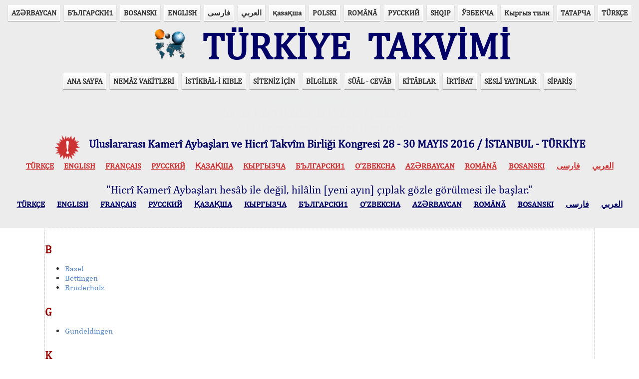

--- FILE ---
content_type: text/html; charset=UTF-8
request_url: https://turktakvim.com/index.php?link=Ulkeler_Listesi.php&countryID=188&cityStateFilter=BASELSDAD
body_size: 18722
content:
<!DOCTYPE html PUBLIC "-//W3C//DTD XHTML 1.0 Transitional//EN" "http://www.w3.org/TR/xhtml1/DTD/xhtml1-transitional.dtd">



<html xmlns="http://www.w3.org/1999/xhtml" xml:lang="tr" lang="tr" dir="ltr">

<head>
    <link rel="shortcut icon" href="images/ttlogo.PNG">
    <meta http-equiv="Content-Type" content="text/html; charset=utf-8" />
    <meta name="viewport" content="width=device-width, initial-scale=1">
    <meta http-equiv="refresh" content="300;">

    <title>TÜRKİYE&nbsp;&nbsp;TAKVİMİ    </title>

    <link rel="stylesheet" type="text/css" href="css/style.css" /><link rel="stylesheet" type="text/css" href="css/responsive.css" />


    <!--Google Analytics-->
    <script>
        (function(i, s, o, g, r, a, m) {
            i['GoogleAnalyticsObject'] = r;
            i[r] = i[r] || function() {
                (i[r].q = i[r].q || []).push(arguments)
            }, i[r].l = 1 * new Date();
            a = s.createElement(o),
                m = s.getElementsByTagName(o)[0];
            a.async = 1;
            a.src = g;
            m.parentNode.insertBefore(a, m)
        })(window, document, 'script', '//www.google-analytics.com/analytics.js', 'ga');

        ga('create', 'UA-28715418-3', 'auto');
        ga('send', 'pageview');
    </script>


    <script src="jquery/external/jquery.js"></script>



    <script type="text/javascript">
        $(function() {

            $('.menuAc').click(function() {

                $(this).next('ul').toggle();


            });
        });
    </script>


</head>

<body>
        <!-- Header Element Starts Here -->
    <header id="header">
        <!-- Hgroup Element Starts Here -->
        <hgroup id="title">

            <nav class="navigation">
                <div class="menuAc">Diller</div>
                <ul style="list-style-type: none; padding:0px;">
                    <li><a style='font-weight:bold' href="/index.php?dil=az" hreflang="az" >AZӘRBAYCAN</a></li><li><a style='font-weight:bold' href="/index.php?dil=bg" hreflang="bg" >БЪЛГАРСКИ1</a></li><li><a style='font-weight:bold' href="/index.php?dil=bs" hreflang="bs" >BOSANSKI</a></li><li><a style='font-weight:bold' href="/index.php?dil=en" hreflang="en" >ENGLISH</a></li><li><a style='font-weight:bold' href="/index.php?dil=fa" hreflang="fa" >&#1601;&#1575;&#1585;&#1587;&#1740;</a></li><li><a style='font-weight:bold' href="/index.php?dil=ar" hreflang="ar" >العربي</a></li><li><a style='font-weight:bold' href="/index.php?dil=kk" hreflang="kk" >&#1179;&#1072;&#1079;&#1072;&#1179;&#1096;&#1072;</a></li><li><a style='font-weight:bold' href="/index.php?dil=pl" hreflang="pl" >POLSKI</a></li><li><a style='font-weight:bold' href="/index.php?dil=ro" hreflang="ro" >ROMÂNĂ</a></li><li><a style='font-weight:bold' href="/index.php?dil=ru" hreflang="ru" >РУССКИЙ</a></li><li><a style='font-weight:bold' href="/index.php?dil=sq" hreflang="sq" >SHQIP</a></li><li><a style='font-weight:bold' href="/index.php?dil=uz" hreflang="uz" >ЎЗБЕКЧА</a></li><li><a style='font-weight:bold' href="/index.php?dil=ky" hreflang="ky" >Кыргыз тили</a></li><li><a style='font-weight:bold' href="/index.php?dil=tt" hreflang="tt" >ТАТАРЧА</a></li><li><a style='font-weight:bold' href="/index.php?dil=tr" hreflang="tr" >T&#220;RK&#199;E</a></li>                </ul>
            </nav>
            <div id="logo">
                &nbsp;&nbsp;
                <img src="images/ttlogo.PNG" class="logoresim" /> &nbsp;TÜRKİYE&nbsp;&nbsp;TAKVİMİ            </div>
        </hgroup>
        <!-- Hgroup Element Ends Here -->

        <!-- Nav Element Starts Here -->
        <nav class="navigation">
            <div class="menuAc">Menü</div>
            <ul style="list-style-type: none; padding:0px;">
                <li><a style='font-weight:bold' href="/index.php">ANA SAYFA</a></li><li><a style='font-weight:bold' href="/index.php?link=html/namaz_vakitleri_nasil_hesaplanir.php">NEMÂZ VAKİTLERİ</a></li><li><a style='font-weight:bold' href="/index.php?link=html/kible_yonu_nasil_hesaplanir.php">İSTİKBÂL-İ KIBLE</a></li><li><a style='font-weight:bold' href="/index.php?link=siteniz_icin.html">SİTENİZ İÇİN</a></li><li><a style='font-weight:bold' href="/index.php?link=html/bilgiler.php">BİLGİLER</a></li><li><a style='font-weight:bold' href="/index.php?link=html/sual-cevab/sual_cevab.html">SÜÂL - CEVÂB</a></li><li><a style='font-weight:bold' href="/index.php?link=kitaplar.php">K&#304;T&#194;BLAR</a></li><li><a style='font-weight:bold' href="/index.php?link=html/irtibat.html">İRTİBAT</a></li><li><a style='font-weight:bold' href="/index.php?link=seslidinle.php">SESL&#304; YAYINLAR</a></li><li><a style='font-weight:bold' href="/html/takvim_siparisi.html">SİPARİŞ</a></li>            </ul>
        </nav>
        <div align="center" class="14Lisan"><a href="yonlendirme.html"><div align="center" style="font-size:22px;font-weight:bold;margin-bottom:3px;" id="flashblue">15 Lisânda Namaz Vakitleri</div></a>
                              <a href="/pdf/MuhimAciklama.TT.pdf" title=""><div align="center" style="font-size:22px;font-weight:bold;margin-bottom:3px;" id="flashred">İmsâk Vakti Hakkında Mühim Açıklama !..</div></a>
                              <a href="/pdf/Son_Teknoloji.pdf" title=""><div align="center" style="font-size:22px;font-weight:bold;" id="flashblack">Vakitlerimiz Son Teknoloji Hesâbıdır</div></a></div>        <div id="dokumanlar">
            <!-- Hicri Takvim Kongresi -->
                      
                        <a href="/pdf/HilalKongreTR.pdf" target="_blank"><div align="center" class="kongre"><img src="images/unlem.png" class="newgif" align="middle"/>&nbsp;&nbsp;&nbsp;Uluslararası Kamerî Aybaşları ve Hicrî Takvîm Birliği Kongresi 28 - 30 MAYIS 2016 / İSTANBUL - TÜRKİYE </div></a>
                                    
                                    
                                  <div align="center">  <a href="/pdf/HilalKongreTR.pdf" target="_blank" class="kongre">TÜRKÇE</a>&nbsp;&nbsp;&nbsp;&nbsp;
                                                        <a href="/pdf/HilalKongreEN.pdf" target="_blank" class="kongre">ENGLISH</a>&nbsp;&nbsp;&nbsp;&nbsp;
                                                        <a href="/pdf/HilalKongreFR.pdf" target="_blank" class="kongre">FRANÇAIS</a>&nbsp;&nbsp;&nbsp;&nbsp;
                                                        <a href="/pdf/HilalKongreRU.pdf" target="_blank" class="kongre">РУССКИЙ</a>&nbsp;&nbsp;&nbsp;&nbsp;
                                                        <a href="/pdf/HilalKongreKZ.pdf" target="_blank" class="kongre">ҚАЗАҚША</a>&nbsp;&nbsp;&nbsp;&nbsp;
                                                        <a href="/pdf/HilalKongreKR.pdf" target="_blank" class="kongre">КЫPГЫЗЧA</a>&nbsp;&nbsp;&nbsp;&nbsp;
                                                        <a href="/pdf/HilalKongreBG.pdf" target="_blank" class="kongre">БЪЛГАРСКИ1</a>&nbsp;&nbsp;&nbsp;&nbsp;
                                                        <a href="/pdf/HilalKongreOZ.pdf" target="_blank" class="kongre">O’ZBEKCHA</a>&nbsp;&nbsp;&nbsp;&nbsp;
                                                        <a href="/pdf/HilalKongreAZ.pdf" target="_blank" class="kongre">AZӘRBAYCAN</a>&nbsp;&nbsp;&nbsp;&nbsp;
                                                        <a href="/pdf/HilalKongreRO.pdf" target="_blank" class="kongre">ROMÂNĂ</a>&nbsp;&nbsp;&nbsp;&nbsp;&nbsp;
                                                        <a href="/pdf/HilalKongreBS.pdf" target="_blank" class="kongre">BOSANSKI</a>&nbsp;&nbsp;&nbsp;&nbsp;&nbsp;
                                                        <a href="/pdf/HilalKongreAR.pdf" target="_blank" class="kongre">العربي</a>&nbsp;&nbsp;&nbsp;&nbsp;&nbsp;
                                                        <a href="/pdf/HilalKongreFA.pdf" target="_blank" class="kongre">فارسی</a>
                        </div><br><br>
                        <a href="/pdf/TRCiplakGoz.pdf" target="_blank"><div align="center" class="hilalalt">"Hicrî Kamerî Aybaşları hesâb ile değil, hilâlin [yeni ayın] çıplak gözle görülmesi ile başlar."</div></a><br>

                                                          <div align="center">  <a href="/pdf/TRCiplakGoz.pdf" target="_blank" class="hilal">TÜRKÇE</a>&nbsp;&nbsp;&nbsp;&nbsp;&nbsp;
                                                        <a href="/pdf/ENCiplakGoz.pdf" target="_blank" class="hilal">ENGLISH</a>&nbsp;&nbsp;&nbsp;&nbsp;&nbsp;
                                                        <a href="/pdf/FRCiplakGoz.pdf" target="_blank" class="hilal">FRANÇAIS</a>&nbsp;&nbsp;&nbsp;&nbsp;&nbsp;
                                                        <a href="/pdf/RUCiplakGoz.pdf" target="_blank" class="hilal">РУССКИЙ</a>&nbsp;&nbsp;&nbsp;&nbsp;&nbsp;
                                                        <a href="/pdf/KZCiplakGoz.pdf" target="_blank" class="hilal">ҚАЗАҚША</a>&nbsp;&nbsp;&nbsp;&nbsp;&nbsp;
                                                        <a href="/pdf/KRCiplakGoz.pdf" target="_blank" class="hilal">КЫPГЫЗЧA</a>&nbsp;&nbsp;&nbsp;&nbsp;&nbsp;
                                                        <a href="/pdf/BGCiplakGoz.pdf" target="_blank" class="hilal">БЪЛГАРСКИ1</a>&nbsp;&nbsp;&nbsp;&nbsp;&nbsp;
                                                        <a href="/pdf/OZCiplakGoz.pdf" target="_blank" class="hilal">O’ZBEKCHA</a>&nbsp;&nbsp;&nbsp;&nbsp;&nbsp;
                                                        <a href="/pdf/AZCiplakGoz.pdf" target="_blank" class="hilal">AZӘRBAYCAN</a>&nbsp;&nbsp;&nbsp;&nbsp;&nbsp;
                                                        <a href="/pdf/ROCiplakGoz.pdf" target="_blank" class="hilal">ROMÂNĂ</a>&nbsp;&nbsp;&nbsp;&nbsp;&nbsp;
                                                        <a href="/pdf/BSCiplakGoz.pdf" target="_blank" class="hilal">BOSANSKI</a>&nbsp;&nbsp;&nbsp;&nbsp;&nbsp;
                                                        <a href="/pdf/ENCiplakGoz.pdf" target="_blank" class="hilal">العربي</a>&nbsp;&nbsp;&nbsp;&nbsp;&nbsp;
                                                        <a href="/pdf/ENCiplakGoz.pdf" target="_blank" class="hilal">فارسی</a><br><br>
                        </div><br>        </div>
    </header>
    <!-- Header Element Ends Here -->


    <div id="Wrapper">


        <br><!DOCTYPE html PUBLIC "-//W3C//DTD XHTML 1.0 Transitional//EN" "http://www.w3.org/TR/xhtml1/DTD/xhtml1-transitional.dtd">

<html xmlns="http://www.w3.org/1999/xhtml" xml:lang="tr" lang="tr" dir="ltr">
    <head>
        <link rel="shortcut icon" href="images/ttlogo.PNG">
        <meta http-equiv="Content-Type" content="text/html; charset=utf-8" />
        <meta name="viewport" content="width=device-width; initial-scale=1" />
        <link rel="stylesheet" type="text/css" href="css/style.css" />
    </head>
<body>


<div style='font-size:22px; color:#900; font-weight:bold; padding-top:10px;'>B</div><ul><li><a href="index.php?cityID=16435">Basel</a></li><li><a href="index.php?cityID=64710">Bettingen</a></li><li><a href="index.php?cityID=64713">Bruderholz</a></li></ul><div style='font-size:22px; color:#900; font-weight:bold; padding-top:10px;'>G</div><ul><li><a href="index.php?cityID=133098">Gundeldingen</a></li></ul><div style='font-size:22px; color:#900; font-weight:bold; padding-top:10px;'>K</div><ul><li><a href="index.php?cityID=133042">Kleinhüningen</a></li><li><a href="index.php?cityID=133097">Klybeck</a></li></ul><div style='font-size:22px; color:#900; font-weight:bold; padding-top:10px;'>R</div><ul><li><a href="index.php?cityID=64709">Riehen</a></li></ul><div style='font-size:22px; color:#900; font-weight:bold; padding-top:10px;'>S</div><ul><li><a href="index.php?cityID=133031">St. Alban</a></li></ul><div style='font-size:22px; color:#900; font-weight:bold; padding-top:10px;'>V</div><ul><li><a href="index.php?cityID=133030">Vorstädte</a></li></ul>   

</body>

    </div>
    <div id="dokumanlar_responsive" style="display:none;">
        <!-- Hicri Takvim Kongresi -->
                      
                        <a href="/pdf/HilalKongreTR.pdf" target="_blank"><div align="center" class="kongre"><img src="images/unlem.png" class="newgif" align="middle"/>&nbsp;&nbsp;&nbsp;Uluslararası Kamerî Aybaşları ve Hicrî Takvîm Birliği Kongresi 28 - 30 MAYIS 2016 / İSTANBUL - TÜRKİYE </div></a>
                                    
                                    
                                  <div align="center">  <a href="/pdf/HilalKongreTR.pdf" target="_blank" class="kongre">TÜRKÇE</a>&nbsp;&nbsp;&nbsp;&nbsp;
                                                        <a href="/pdf/HilalKongreEN.pdf" target="_blank" class="kongre">ENGLISH</a>&nbsp;&nbsp;&nbsp;&nbsp;
                                                        <a href="/pdf/HilalKongreFR.pdf" target="_blank" class="kongre">FRANÇAIS</a>&nbsp;&nbsp;&nbsp;&nbsp;
                                                        <a href="/pdf/HilalKongreRU.pdf" target="_blank" class="kongre">РУССКИЙ</a>&nbsp;&nbsp;&nbsp;&nbsp;
                                                        <a href="/pdf/HilalKongreKZ.pdf" target="_blank" class="kongre">ҚАЗАҚША</a>&nbsp;&nbsp;&nbsp;&nbsp;
                                                        <a href="/pdf/HilalKongreKR.pdf" target="_blank" class="kongre">КЫPГЫЗЧA</a>&nbsp;&nbsp;&nbsp;&nbsp;
                                                        <a href="/pdf/HilalKongreBG.pdf" target="_blank" class="kongre">БЪЛГАРСКИ1</a>&nbsp;&nbsp;&nbsp;&nbsp;
                                                        <a href="/pdf/HilalKongreOZ.pdf" target="_blank" class="kongre">O’ZBEKCHA</a>&nbsp;&nbsp;&nbsp;&nbsp;
                                                        <a href="/pdf/HilalKongreAZ.pdf" target="_blank" class="kongre">AZӘRBAYCAN</a>&nbsp;&nbsp;&nbsp;&nbsp;
                                                        <a href="/pdf/HilalKongreRO.pdf" target="_blank" class="kongre">ROMÂNĂ</a>&nbsp;&nbsp;&nbsp;&nbsp;&nbsp;
                                                        <a href="/pdf/HilalKongreBS.pdf" target="_blank" class="kongre">BOSANSKI</a>&nbsp;&nbsp;&nbsp;&nbsp;&nbsp;
                                                        <a href="/pdf/HilalKongreAR.pdf" target="_blank" class="kongre">العربي</a>&nbsp;&nbsp;&nbsp;&nbsp;&nbsp;
                                                        <a href="/pdf/HilalKongreFA.pdf" target="_blank" class="kongre">فارسی</a>
                        </div><br><br>
                        <a href="/pdf/TRCiplakGoz.pdf" target="_blank"><div align="center" class="hilalalt">"Hicrî Kamerî Aybaşları hesâb ile değil, hilâlin [yeni ayın] çıplak gözle görülmesi ile başlar."</div></a><br>

                                                          <div align="center">  <a href="/pdf/TRCiplakGoz.pdf" target="_blank" class="hilal">TÜRKÇE</a>&nbsp;&nbsp;&nbsp;&nbsp;&nbsp;
                                                        <a href="/pdf/ENCiplakGoz.pdf" target="_blank" class="hilal">ENGLISH</a>&nbsp;&nbsp;&nbsp;&nbsp;&nbsp;
                                                        <a href="/pdf/FRCiplakGoz.pdf" target="_blank" class="hilal">FRANÇAIS</a>&nbsp;&nbsp;&nbsp;&nbsp;&nbsp;
                                                        <a href="/pdf/RUCiplakGoz.pdf" target="_blank" class="hilal">РУССКИЙ</a>&nbsp;&nbsp;&nbsp;&nbsp;&nbsp;
                                                        <a href="/pdf/KZCiplakGoz.pdf" target="_blank" class="hilal">ҚАЗАҚША</a>&nbsp;&nbsp;&nbsp;&nbsp;&nbsp;
                                                        <a href="/pdf/KRCiplakGoz.pdf" target="_blank" class="hilal">КЫPГЫЗЧA</a>&nbsp;&nbsp;&nbsp;&nbsp;&nbsp;
                                                        <a href="/pdf/BGCiplakGoz.pdf" target="_blank" class="hilal">БЪЛГАРСКИ1</a>&nbsp;&nbsp;&nbsp;&nbsp;&nbsp;
                                                        <a href="/pdf/OZCiplakGoz.pdf" target="_blank" class="hilal">O’ZBEKCHA</a>&nbsp;&nbsp;&nbsp;&nbsp;&nbsp;
                                                        <a href="/pdf/AZCiplakGoz.pdf" target="_blank" class="hilal">AZӘRBAYCAN</a>&nbsp;&nbsp;&nbsp;&nbsp;&nbsp;
                                                        <a href="/pdf/ROCiplakGoz.pdf" target="_blank" class="hilal">ROMÂNĂ</a>&nbsp;&nbsp;&nbsp;&nbsp;&nbsp;
                                                        <a href="/pdf/BSCiplakGoz.pdf" target="_blank" class="hilal">BOSANSKI</a>&nbsp;&nbsp;&nbsp;&nbsp;&nbsp;
                                                        <a href="/pdf/ENCiplakGoz.pdf" target="_blank" class="hilal">العربي</a>&nbsp;&nbsp;&nbsp;&nbsp;&nbsp;
                                                        <a href="/pdf/ENCiplakGoz.pdf" target="_blank" class="hilal">فارسی</a><br><br>
                        </div><br>    </div>




    <!-- Div Wrapper Element ends Here -->

    <link rel="stylesheet" href="https://unpkg.com/leaflet@1.6.0/dist/leaflet.css"
   integrity="sha512-xwE/Az9zrjBIphAcBb3F6JVqxf46+CDLwfLMHloNu6KEQCAWi6HcDUbeOfBIptF7tcCzusKFjFw2yuvEpDL9wQ=="
   crossorigin=""/>
   <script src="https://unpkg.com/leaflet@1.6.0/dist/leaflet.js"
   integrity="sha512-gZwIG9x3wUXg2hdXF6+rVkLF/0Vi9U8D2Ntg4Ga5I5BZpVkVxlJWbSQtXPSiUTtC0TjtGOmxa1AJPuV0CPthew=="
   crossorigin=""></script>
   <script src="js/leaflet.geodesic.js"></script>
   <script src="https://unpkg.com/esri-leaflet@2.4.1/dist/esri-leaflet.js"
		integrity="sha512-xY2smLIHKirD03vHKDJ2u4pqeHA7OQZZ27EjtqmuhDguxiUvdsOuXMwkg16PQrm9cgTmXtoxA6kwr8KBy3cdcw=="
		crossorigin=""></script>

   <script language="javascript">

   		var mapLat = parseFloat('41'); 
        var mapLon = parseFloat('29'); 

		window.addEventListener('load', function () {

		var mapZoom = 8;
		
		var map = L.map('map').setView([mapLat, mapLon], mapZoom);
		
		L.esri.basemapLayer('Imagery', {
			detectRetina: true
		}).addTo(map);
		L.esri.basemapLayer('ImageryLabels').addTo(map);
		
		var redIcon = L.icon({
			iconUrl: 'images/redDot.png',
			iconSize:     [25, 40], // size of the icon
			iconAnchor:   [13, 40], // point of the icon which will correspond to marker's location
		});

		var marker = L.marker([mapLat, mapLon],{icon: redIcon}).addTo(map);
		var kabeiSerif =  L.marker([21.422498, 39.826176]);
		
		var Geodesic = L.geodesic([[marker.getLatLng(), kabeiSerif.getLatLng()]], {
		opacity: 1,
		color: 'green',
		weight: 6,
		steps: 100
		}).addTo(map);
		})
	</script>


</body>

</html>

--- FILE ---
content_type: text/css
request_url: https://turktakvim.com/css/responsive.css
body_size: 276
content:
@media screen and (max-width: 700px) {
    #dokumanlar {
        display: none;
    }
    #dokumanlar_responsive {
        display: block !important;
        background-color: #ECECEC;
    }
    #takvimon_part1 {
        display: none;
    }
    #takvimon_part1_responsive {
        display: block !important;
    }
    #sehirara {
        margin-left: 7%;
    }
}